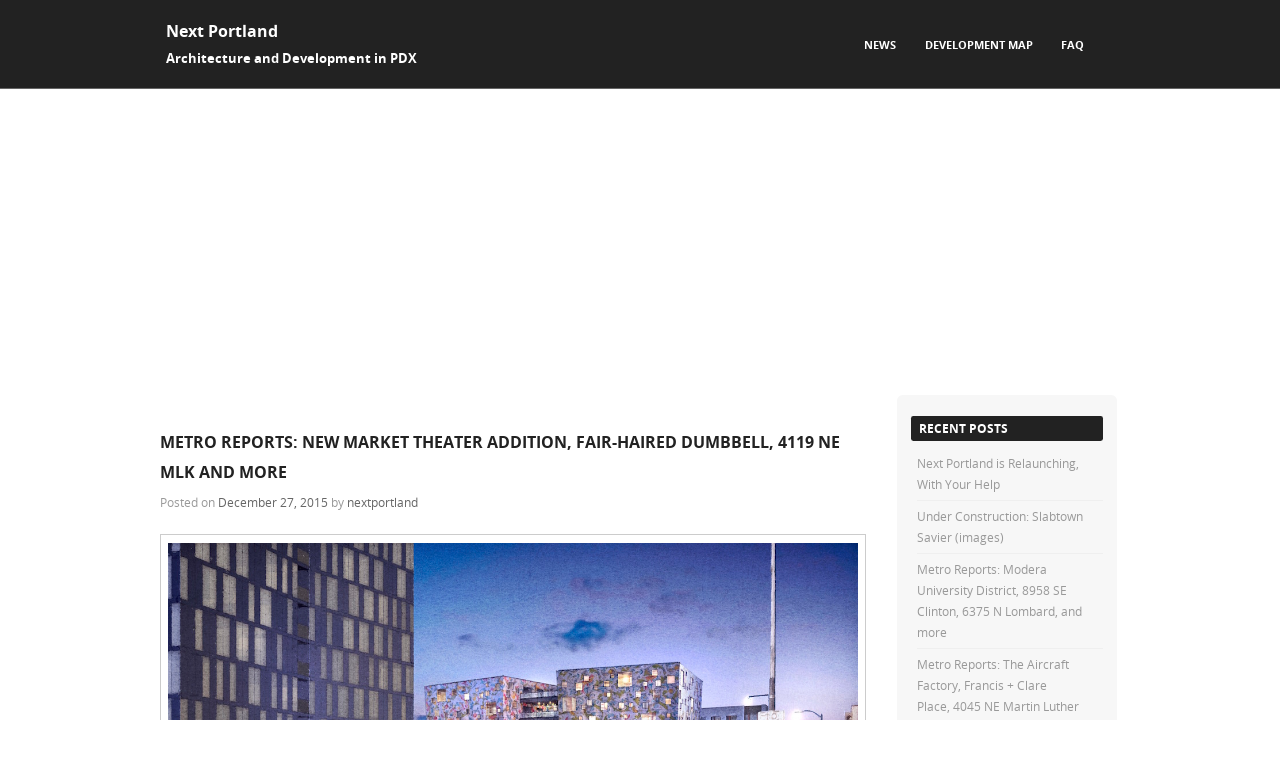

--- FILE ---
content_type: text/html; charset=utf-8
request_url: https://www.google.com/recaptcha/api2/aframe
body_size: 268
content:
<!DOCTYPE HTML><html><head><meta http-equiv="content-type" content="text/html; charset=UTF-8"></head><body><script nonce="OW9e1JCMrVxMYZhQxzuiRw">/** Anti-fraud and anti-abuse applications only. See google.com/recaptcha */ try{var clients={'sodar':'https://pagead2.googlesyndication.com/pagead/sodar?'};window.addEventListener("message",function(a){try{if(a.source===window.parent){var b=JSON.parse(a.data);var c=clients[b['id']];if(c){var d=document.createElement('img');d.src=c+b['params']+'&rc='+(localStorage.getItem("rc::a")?sessionStorage.getItem("rc::b"):"");window.document.body.appendChild(d);sessionStorage.setItem("rc::e",parseInt(sessionStorage.getItem("rc::e")||0)+1);localStorage.setItem("rc::h",'1768867818397');}}}catch(b){}});window.parent.postMessage("_grecaptcha_ready", "*");}catch(b){}</script></body></html>